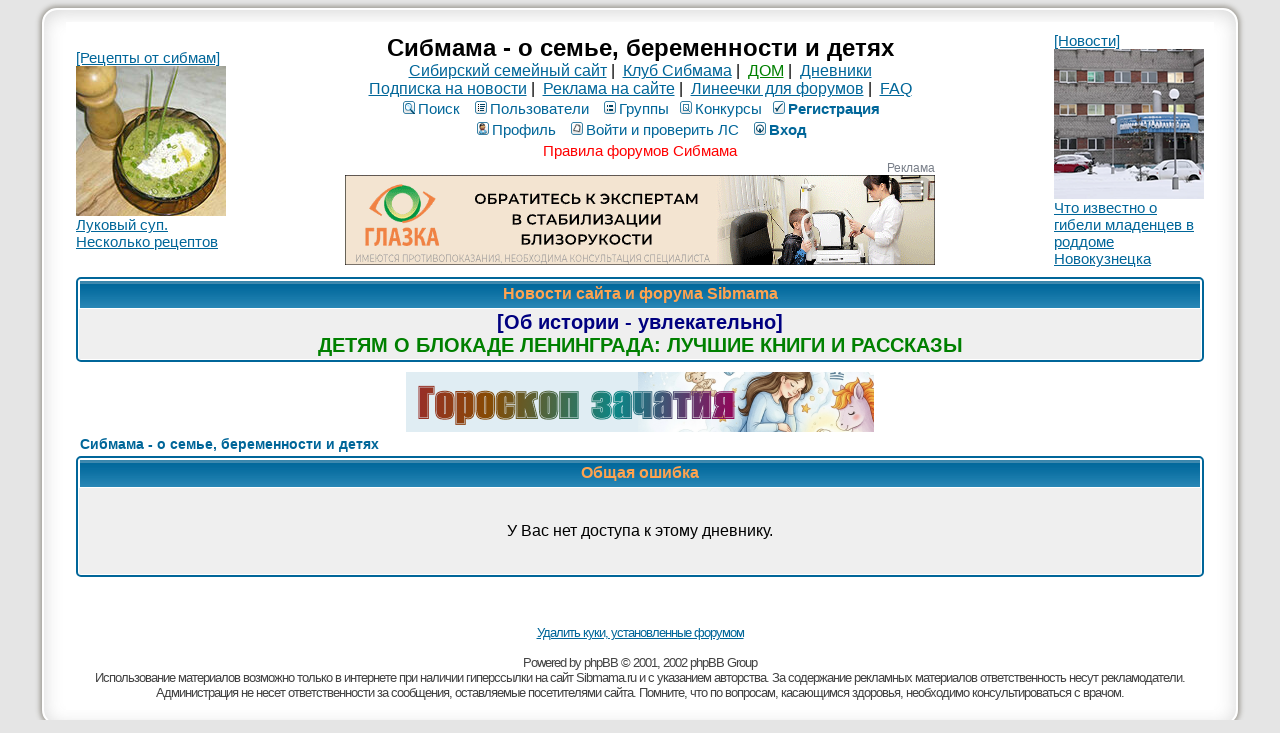

--- FILE ---
content_type: text/html; charset=windows-1251
request_url: https://blog.sibmama.ru/weblog.php?w=5841&sid=c1b16fb625cb58b33d1478d07f932df6
body_size: 3656
content:
<!DOCTYPE HTML PUBLIC "-//W3C//DTD HTML 4.01 Transitional//EN">
<html dir="ltr" lang="ru-ru">
<head>
<meta http-equiv="Content-Type" content="text/html; charset=windows-1251">
<meta http-equiv="Content-Style-Type" content="text/css">
<meta name="keywords" content="новосибирск роды роддом дети беременность сибирь красноярск омск томск магазин здоровье детский сад школа больница поликлиника стихи для детей барто чуковский маршак блюда из творога кулинария питание кормление вскармливание лактация игры">
<meta name="referrer" content="origin-when-cross-origin">
<title> :: Сибмама - о семье, беременности и детях</title>
<link rel="stylesheet" href="templates/subSilver/subSilver.css?v=296" type="text/css">
<link rel="stylesheet" href="css/linesf.css" type="text/css">
<!--[if lt IE 7]><style type="text/css"> .transfix { behavior: url(css/iepngfix.htc); }</style><![endif]-->
<!--[if IE]><style type="text/css">.iesig{height:expression(this.scrollHeight>200?"200px":"auto")}</style><![endif]-->
<script type="text/javascript" src="/js/jquery.js?v=3.2.1"></script>
<script type="text/javascript">var is_chr = !!window.chrome;</script>
<STYLE TYPE="text/css">
a.topic-new, a.topic-new:visited { color: #DD6900; }
a.topic-new:hover, a.topic-new:active { color: #006699; }
</style>
<link rel="icon" href="/images/i/32.png" sizes="32x32" />
<link rel="icon" href="/images/i/64.png" sizes="64x64" />
<link rel="icon" href="/images/i/128.png" sizes="128x128" />
<link rel="icon" href="/images/i/256.png" sizes="256x256" />
<link rel="icon" href="/images/i/512.png" sizes="512x512" />
<link rel="apple-touch-icon" href="apple-touch-icon.png">
</head>
<body>
<div id="twrap" class="tnarrow">
<a name="top"></a>

<table class="bodytab"><tr>
 <td class="bodyline tnarrow">
    <table class="headtab">
   <tr>
	<td class="mainmenu"><a href='https://sibmama.ru/cl.php?b=10145&amp;z=43' target='_blank'>[Рецепты от сибмам]<br>
<img src="https://forum.sibmama.ru/usrpx/33868/33868_150x150_15466a6b69.jpg" width="150" height="150"><br>
Луковый суп. Несколько рецептов</a></td>
	<td class="menutd">
<span class="maintitle">Сибмама - о семье, беременности и детях</span><br />
<span class="gen"><a href="https://sibmama.ru">Сибирский семейный сайт</a>&nbsp;|&nbsp;
<a href="https://club.sibmama.ru">Клуб Сибмама</a>&nbsp;|&nbsp;
<a style="color:green" href="https://dom.sibmama.ru/">ДОМ</a>&nbsp;|&nbsp;
<a href="/">Дневники</a>
<br>
<a href="https://sibmama.ru/rassylka.htm">Подписка на новости</a>&nbsp;|&nbsp;
<a href="https://r.sibmama.ru">Реклама на сайте</a>&nbsp;|&nbsp;
<a href="https://line.sibmama.ru/">Линеечки для форумов</a>&nbsp;|&nbsp;
<a href="https://forum.sibmama.ru/faq.php?sid=0ed4a1cd78717e9ec34fc597f8a739e6">FAQ</a></span>
<br>
				<table class="menutab">
					<tr> 
						<td><span class="mainmenu">
												&nbsp;<a href="search.php?sid=0ed4a1cd78717e9ec34fc597f8a739e6" class="mainmenu"><img src="templates/subSilver/images/icon_mini_search.gif" alt="Поиск" />Поиск</a>&nbsp; &nbsp;<a href="https://forum.sibmama.ru/memberlist.php?sid=0ed4a1cd78717e9ec34fc597f8a739e6" class="mainmenu"><img src="templates/subSilver/images/icon_mini_members.gif" alt="Пользователи" />Пользователи</a>&nbsp; &nbsp;<a href="https://forum.sibmama.ru/groupcp.php?sid=0ed4a1cd78717e9ec34fc597f8a739e6" class="mainmenu"><img src="templates/subSilver/images/icon_mini_groups.gif" alt="Группы" />Группы</a>&nbsp;<span class="mainmenu">&nbsp;<a href="https://forum.sibmama.ru/search.php?search_id=contests&amp;sid=0ed4a1cd78717e9ec34fc597f8a739e6" class="mainmenu"><img src="templates/subSilver/images/icon_mini_quiz.gif" alt="Конкурсы" />Конкурсы</a></span>
 												&nbsp;<a href="https://forum.sibmama.ru/profile.php?mode=regitser&amp;sid=0ed4a1cd78717e9ec34fc597f8a739e6" class="mainmenu boldd"><img src="templates/subSilver/images/icon_mini_register.gif" alt="Рeгиcтpaция" />Рeгиcтpaция</a>&nbsp;
																								</span></td>
					</tr>
					<tr>
						<td><span class="mainmenu">
												 
						&nbsp;<a href="https://forum.sibmama.ru/profile.php?mode=editprofile&amp;sid=0ed4a1cd78717e9ec34fc597f8a739e6" class="mainmenu"><img src="templates/subSilver/images/icon_mini_profile.gif" alt="Профиль" />Профиль</a>&nbsp; &nbsp;<a href="https://forum.sibmama.ru/privmsg.php?sid=0ed4a1cd78717e9ec34fc597f8a739e6" class="mainmenu"><img src="templates/subSilver/images/icon_mini_message.gif" alt="Войти и проверить ЛС" />Войти и проверить ЛС</a>&nbsp; &nbsp;<a href="https://blog.sibmama.ru/login.php?sid=0ed4a1cd78717e9ec34fc597f8a739e6" class="mainmenu boldd"><img src="templates/subSilver/images/icon_mini_login.gif" alt="Вход" />Вход</a>&nbsp;</span></td>
					</tr>
					<tr><td><a class="mainmenu" style="color:red" href="https://forum.sibmama.ru/viewtopic.php?t=38775">Правила форумов Сибмама</a>
					</td></tr>
				</table><div class="rmrk590">Реклама</div><div class="bnrbm"><div class="rurlm dropdown-tooltip" data-tooltip="<a class='mainmenu' href='https://www.rusprofile.ru/id/2883192' target='_blank'>О рекламодателе ...</a>" data-tooltip-dir="dropdown-down">
<div class="rurld"></div>
<div><svg width="8" height="22" viewBox="0 0 8 20" fill="white" xmlns="http://www.w3.org/2000/svg"><circle cx="4" cy="4" r="1.5"></circle><circle cx="4" cy="10" r="1.5"></circle><circle cx="4" cy="16" r="1.5"></circle></svg></div>
</div>
<a href='https://sibmama.ru/cl.php?b=14446&erid=2bL9aMPo2epxEeqFTuHbAnKSku&amp;z=44' target='_blank'><img src='https://sibmama.ru/d/590x90_gif_kspertb_2.gif?' width='590' height='90' alt='' title='' border='0'></a></div></td>
				<td class="mainmenu"><a href='https://sibmama.ru/cl.php?b=2141&amp;z=41' target='_blank'>[Новости]<br>
<img src="https://forum.sibmama.ru/usrpx/33868/33868_150x150_8532baebf.png" width="150" height="150"><br>
Что известно о гибели младенцев в роддоме Новокузнецка



</a></td>
			</tr>
		</table>
<table class="forumline fl2 newstab">
   <tr> 
      <th class="thHead" style="position:relative">&nbsp;Новости сайта и форума Sibmama&nbsp;</th>
   </tr> 
   <tr> 
      <td class="row1"><span class="gen"><a href="https://sibmama.ru/deti-blokada.htm" target="_blank" class="postlink"><span style="font-size: 20px; line-height: normal"><span style="font-weight: bold"><span style="color: #000080">[Об истории - увлекательно]</span> </span><br /><span style="color: #008000"><span style="font-weight: bold">ДЕТЯМ О БЛОКАДЕ ЛЕНИНГРАДА: ЛУЧШИЕ КНИГИ И РАССКАЗЫ</span></span></span></a></span></td>
   </tr> 
   </table>
  <div class="bnrbnw"><a href='https://sibmama.ru/cl.php?b=14548&amp;z=45' target='_blank'><img src='https://sibmama.ru/d/zachatie-horo-468_1.png?' width='468' height='60' alt='Гороскоп Зачатия и Беременности на 2026 год' title='Гороскоп Зачатия и Беременности на 2026 год' border='0'></a></div> 
<table width="100%" cellspacing="2" cellpadding="2" border="0" align="center">
	<tr>
		<td align="left" class="nav"><a href="https://forum.sibmama.ru/index.php?sid=0ed4a1cd78717e9ec34fc597f8a739e6" class="nav">Сибмама - о семье, беременности и детях</a></td>
	</tr>
</table>

<table class="forumline fl4">
	<tr>
		<th class="thHead" height="25"><b>Общая ошибка</b></th>
	</tr>
	<tr> 
		<td class="row1"><table width="100%" cellspacing="0" cellpadding="1" border="0">
			<tr> 
				<td>&nbsp;</td>
			</tr>
			<tr> 
				<td align="center"><span class="gen">У Вас нет доступа к этому дневнику.</span></td>
			</tr>
			<tr> 
				<td>&nbsp;</td>
			</tr>
		</table></td>
	</tr>
</table>

<br clear="all" />
<script>(function($) {
  $('a[href^=mailto]').each(function() {
    $(this).click(function() {
      var t, u='/tp.php?m'+$(this).data('nh');
      $.get(u+'=');
      $(window).on('blur.nh', function() {clearTimeout(t);$.get(u+'+');});
      t = setTimeout(function() {$.get(u+'-');$(window).off('blur.nh');document.location.href="/profile.php?mode=passwordhelp";}, 500);
    });
  });
})(jQuery);
</script>
<div align="center" id="page-footer">
<span class="copyright"><br /><br />
<a href="https://forum.sibmama.ru/remove_cookies.php?sid=0ed4a1cd78717e9ec34fc597f8a739e6">Удалить куки, установленные форумом</a>	<br /><br>

Powered by <a href="http://www.phpbb.com/" target="_blank" class="copyright">рhрВВ</a> &copy; 2001, 2002 рhрВВ Grоuр<br />Использование материалов возможно только в интернете при наличии гиперссылки на сайт Sibmama.ru и с указанием авторства.
За содержание рекламных материалов ответственность несут рекламодатели.
Администрация не несет ответственности за сообщения, оставляемые посетителями сайта.
Помните, что по вопросам, касающимся здоровья, необходимо консультироваться с врачом.</span></div>
		</td>
	</tr>
</table>

<div id="darkenwrapper" data-ajax-error-title="" data-ajax-error-text="" data-ajax-error-text-abort="" data-ajax-error-text-timeout="" data-ajax-error-text-parsererror="">
	<div id="darken">&nbsp;</div>
</div>

<div id="phpbb_alert" class="phpbb_alert" data-l-err="Ошибка" data-l-timeout-processing-req="Запрос выполняется слишком долго">
	<a href="#" class="alert_close"></a>
	<h3 class="alert_title">&nbsp;</h3><p class="alert_text"></p><span class="alert_btns"></span>&nbsp;&nbsp;<input type="button" class="alert_close_btn button2" title="Закрыть" value="Закрыть">
</div>
<div id="phpbb_confirm" class="phpbb_alert">
	<a href="#" class="alert_close"></a>
	<div class="alert_text"></div>
</div>
<div id="phpbb_notice" class="phpbb_alert phpbb_notice"><a href="#" class="alert_close"></a><p class="notice_text"></p></div>


<script type="text/javascript" src="/js/core2.js?v=296"></script>






<img style="width:1px;height:1px;border:0" src="" id="licntr"/>
<script type="text/javascript">$(function(){$("#licntr").attr('src','https://counter.yadro.ru/hit?t45.6;r'+escape(document.referrer.replace(/[&?]?sid=[0-9a-f]+/i,''))+((typeof(screen)=='undefined')?'':';s'+screen.width+'*'+screen.height+'*'+(screen.colorDepth?screen.colorDepth:screen.pixelDepth))+';u'+escape(document.URL.replace(/[&?]?sid=[0-9a-f]+/i,''))+';h'+escape('0')+';'+Math.random())});</script>

</div>
</body>
</html>
